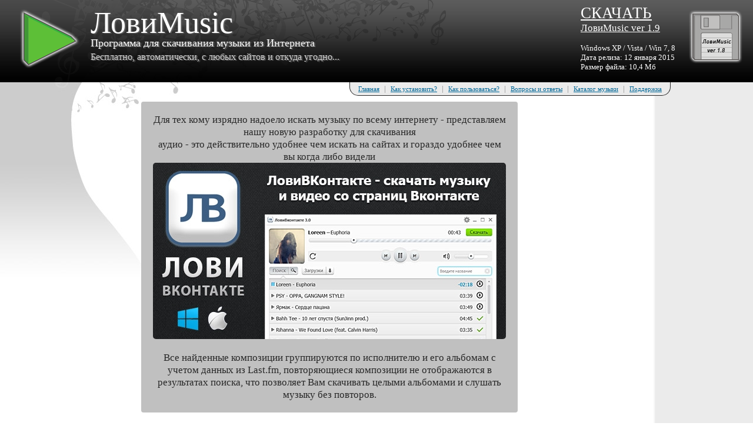

--- FILE ---
content_type: text/html; charset=UTF-8
request_url: http://www.lovimusic.ru/mp3/angyel-syegka-syektor-gaza
body_size: 4155
content:
<!DOCTYPE html PUBLIC "-//W3C//DTD XHTML 1.0 Transitional//EN" "http://www.w3.org/TR/xhtml1/DTD/xhtml1-transitional.dtd">
<html xmlns="http://www.w3.org/1999/xhtml">
<head>
	<title>Ангел сегка</title>
		<meta name="description" content="Скачать бесплатно Ангел сегка с помощью программы LoviMusic" />
	
		<meta name="keywords" content="Ангел сегка" />
		<meta http-equiv="Content-Type" content="text/html; charset=utf-8;" />
	<meta name='yandex-verification' content='7abd419692d3950f' />
	<meta name="google-site-verification" content="PP2G-99vPkynX387dhU2GkYYzblfmSv6xaI84FyMg8c" />
	<link rel="icon" href="/favicon.ico" type="image/x-icon" />
    <link rel="shortcut icon" href="/favicon.ico" type="image/x-icon" />
    <link rel="bookmark" href="/favicon.ico" type="image/x-icon" />
	<link href="/css/styles.css" rel="stylesheet" type="text/css" />
	<link href="/lib/jquery-ui/css/south-street/jquery-ui-1.8.20.custom.css" rel="stylesheet" type="text/css" />
	<script src="http://www.google.com/jsapi" type="text/javascript"></script>
	<script type="text/javascript">
	google.load('jquery', '1');
	google.load("jqueryui", "1");
	</script>
	<script type="text/javascript" src="/lib/scroll.js"></script>
	<script type="text/javascript" src="/lib/init.js"></script>
</head>

<body>

<div style="margin:0 auto;">
<div id="frame">

<div id="header">
<div id="container">
<div id="logo"><div style="margin-left: -120px;"><a href="http://www.lovimusic.ru"><img src="/images/logo.png" width="102" height="102" alt="Программа для скачивания музыки бесплатно в mp3 без регистрации" /></a></div>
<div class="music">ЛовиMusic<br /><div class="music_logo">Программа для скачивания музыки из Интернета<br /><div class="music_logo2">Бесплатно, автоматически, с любых сайтов и откуда угодно...</div></div></div></div>
<div id="download">
<a class="lovimusic" style="font-size:20pt;" href="http://download.lovimusic.ru/LoviMusicSetupRU.exe" onclick="conversion('download', this); return true;" rel="nofollow">СКАЧАТЬ<br /><span style="font-size:13pt">ЛовиMusic ver 1.9</span></a><br /><br />Windows XP / Vista / Win 7, 8<br />
 Дата релиза: 12 января 2015<br />
 Размер файла: 10,4 Мб
</div>
</div>
</div>

<div id="content">

<div id="nav">
<a class="d" href="/">Главная</a> | 
<a class="d" href="/install">Как установить?</a> | 
<a class="d" href="/help">Как пользоваться?</a> | 
<a class="d" href="/faq">Вопросы и ответы</a> | 
<a class="d" href="/music">Каталог музыки</a> | 
<a class="d" href="/support">Поддержка</a>
</div>
<br style="clear:both;" />

<div id="main">

		<center>
	<div style="width:600px;margin-top:10px;font-size:1.3em;background:#c0c0c0;padding:20px;border-radius:4px;">
	Для тех кому изрядно надоело искать музыку по всему интернету - представляем нашу новую разработку для скачивания<br/>аудио - это действительно удобнее чем искать на сайтах и гораздо удобнее чем вы когда либо видели<br/>
	<a href="http://www.lovivk.ru" target="_blank"><img style="border-radius:5px;" src="/images/lvk.jpeg"></a>
	<br/><br/>
	Все найденные композиции группируются по исполнителю и его альбомам с учетом данных из Last.fm, повторяющиеся композиции не отображаются в результатах поиска, что позволяет Вам скачивать целыми альбомами и слушать музыку без повторов.
</div>

<h2>Если вы по-прежнему хотите воспользоваться программой для скачивания музыки с любого сайта в сети - используйте ЛовиMusic</h2>
</center>


<span><a href="/music/mp3">Вернуться в каталог композиций</a></span>

<div class="cleaner"></div>

<!--
<div style="width:360px; height:220px;float:left">
	<img src="/images/mp3/angyel-syegka-syektor-gaza.png"  style="margin-top:10px;margin-right:10px;margin-bottom:5px;border:0px;" class="img" alt="Ангел сегка" />
</div>
-->

<div style="width:450px;float:left;margin-left:8px;">
		<h1>Скачать Ангел сегка</h1>
				Исполнитель: <a href="/artist/syektor-gaza"><b>Сектор Газа</b></a>
		<br />
		Скачали: 1 раз
		<br /><br />
		<br/><br/>
		При помощи программы LoviMusic вы можете скачать музыкальную композицию "<b>Ангел сегка</b>" в mp3 
		на любом сайте в интернете, например из <a href="/sites">популярных музыкальных ресурсов</a>
</div>

<div class="cleaner"></div><br><br>

<div class="comments" style="padding-top:5px; margin-top:0px;" id="name_id_mp3_10709262">
	<!-- cleaner -->
<br /><br />
Нет комментариев
</div>
<div style="padding:10px; margin-top:10px; width:700px;">
<h3 id="comments-block">Комментарии слушателей</h3>
<br/>
	<div id="comment-form">
	<div style="font-weight: bold; display: none; margin-top: 10px;" id="comment-reply-to"></div>
	<input type="hidden" value="" name="parent_comment_id" id="parent_comment_id" />
	Ваше имя<br />
	<input type="text" id="comment-user" /><br />
	Комментарий<br />
	<textarea id="comment-text" style="width:700px;" class="text_field" rows="5" cols="10"></textarea><br />
	<font style="float:right;line-height:11px;font-size:0.8em;color:gray;">Новые комментарии будут появляться в верхней строке после модерации.</font><br />
	Введите защиту<br />
	<span id="img-capcha"><img src="/capcha/index/" alt="" /></span>
	<input type="text" name="capcha" id="comment-capcha" />&nbsp;<span style="text-decoration:underline;cursor:pointer;" id="capcha-refresh">обновить картинку</span><br /><br />
	<input id="comment-send" class="button new_article" title="Добавить комментарий" type="button" value="Добавить комментарий" />

	</div>
</div>

<script src="/lib/comment.js" type="text/javascript"></script>
</div>

</div>




</div></div><div id="footer">
<div id="menu">

<a class="c" href="http://www.lovimusic.ru">Главная</a> | 
<a class="c" href="http://download.lovimusic.ru/LoviMusicSetupRU.exe" onclick="conversion('download', this); return true;" >Скачать</a> | 
<a class="c" href="/install">Как установить?</a> | 
<a class="c" href="/help">Как пользоваться?</a> | 
<a class="c" href="/faq">FAQ</a> | 
<a class="c" href="/music">ТОП музыки</a> | 
<a class="c" href="/support">Поддержка</a>

</div><div id="copyright">

<img src="http://www.yandex.ru/cycounter?www.lovimusic.ru" width="88" height="31" alt="Яндекс цитирования" border="0" />

<!-- Rating@Mail.ru counter -->
<script type="text/javascript">//<![CDATA[
var a='',js=10;try{a+=';r='+escape(document.referrer);}catch(e){}try{a+=';j='+navigator.javaEnabled();js=11;}catch(e){}
try{s=screen;a+=';s='+s.width+'*'+s.height;a+=';d='+(s.colorDepth?s.colorDepth:s.pixelDepth);js=12;}catch(e){}
try{if(typeof((new Array).push('t'))==="number")js=13;}catch(e){}
try{document.write('<a href="http://top.mail.ru/jump?from=2211724" rel="nofollow">'+
'<img src="http://df.cb.b1.a2.top.mail.ru/counter?id=2211724;t=230;js='+js+a+';rand='+Math.random()+
'" alt="Рейтинг@Mail.ru" style="border:0;" height="31" width="88" \/><\/a>');}catch(e){}//]]></script>
<noscript><p><a href="http://top.mail.ru/jump?from=2211724" rel="nofollow" >
<img src="http://df.cb.b1.a2.top.mail.ru/counter?js=na;id=2211724;t=230" 
style="border:0;" height="31" width="88" alt="Рейтинг@Mail.ru" /></a></p></noscript>
<!-- //Rating@Mail.ru counter -->


<!-- begin of Top100 code -->

<script id="top100Counter" type="text/javascript" src="http://counter.rambler.ru/top100.jcn?2724551"></script>
<noscript>
<a href="http://top100.rambler.ru/navi/2724551/"  rel="nofollow">
<img src="http://counter.rambler.ru/top100.cnt?2724551" alt="Rambler's Top100" border="0" />
</a>

</noscript>
<!-- end of Top100 code -->

<!-- Yandex.Metrika informer -->
<a href="http://metrika.yandex.ru/stat/?id=14802082&amp;from=informer"
 rel="nofollow"><img src="//bs.yandex.ru/informer/14802082/3_1_55545FFF_35343FFF_1_pageviews"
style="width:88px; height:31px; border:0;" alt="Яндекс.Метрика" title="Яндекс.Метрика: данные за сегодня (просмотры, визиты и уникальные посетители)" onclick="try{Ya.Metrika.informer({i:this,id:14802082,type:0,lang:'ru'});return false}catch(e){}"/></a>
<!-- /Yandex.Metrika informer -->

<div id="container2"><font color="#19232F">ЛовиMusic &copy; 2012-2026</font></div></div>

</div>

<!-- Yandex.Metrika counter -->
<script type="text/javascript">
(function (d, w, c) {
    (w[c] = w[c] || []).push(function() {
        try {
            w.yaCounter14802082 = new Ya.Metrika({id:14802082, enableAll: true, webvisor:true});
        } catch(e) {}
    });
    
    var n = d.getElementsByTagName("script")[0],
        s = d.createElement("script"),
        f = function () { n.parentNode.insertBefore(s, n); };
    s.type = "text/javascript";
    s.async = true;
    s.src = (d.location.protocol == "https:" ? "https:" : "http:") + "//mc.yandex.ru/metrika/watch.js";

    if (w.opera == "[object Opera]") {
        d.addEventListener("DOMContentLoaded", f);
    } else { f(); }
})(document, window, "yandex_metrika_callbacks");
</script>
<noscript><div><img src="//mc.yandex.ru/watch/14802082" style="position:absolute; left:-9999px;" alt="" /></div></noscript>
<!-- /Yandex.Metrika counter --><div id="message"></div>
</body>
</html>

<!--Created for 0.0041 seconds-->

--- FILE ---
content_type: text/css
request_url: http://www.lovimusic.ru/css/styles.css
body_size: 2464
content:
@font-face {
	font-family: 'MyriadPro-Semibold';
	src: url('MyriadPro-Semibold.eot');
	src: local('O'), url('MyriadPro-Semibold.woff') format('woff'), url('MyriadPro-Semibold.ttf') format('truetype'), url('MyriadPro-Semibold.svg') format('svg');
	font-weight: normal;
	font-style: normal;
}

@font-face {
	font-family: 'MyriadPro-Regular';
	src: url('MyriadPro-Regular.eot');
	src: local('O'), url('MyriadPro-Regular.woff') format('woff'), url('MyriadPro-Regular.ttf') format('truetype'), url('MyriadPro-Regular.svg') format('svg');
	font-weight: normal;
	font-style: normal;
}

p{line-height:1.4; text-align: justify;}

* {
  outline: 0;
  outline-style: none;
  outline-width: 0;
  text-decoration: none;
}

a:link, a:active, a:visited {
	font-family:tahoma;
	color: #007CDC;
    font: bold;
	font-size:13px;
    text-decoration: underline;
}
a:hover {
	color: red;
}

.bb{font-size: 11px;}

.b:link, .b:active, .b:visited {
	font-family:verdana;
	color: #0090FF;
    font: bold;
	font-size:11px;
    text-decoration: underline;
	line-height: 2.0;
}
.b:hover {
	color: #45AEFF;
}


.c:link, .c:active, .c:visited {
	padding-left: 5px;
	padding-right: 5px;
	font-family:verdana;
	color: #0090FF;
    font: bold;
	font-size:11px;
    text-decoration: underline;
	line-height: 2.0;
}
.c:hover {
	color: #45AEFF;
	text-decoration: none;
}

.d:link, .d:active, .d:visited {
	padding-left: 5px;
	padding-right: 5px;
	font-family:verdana;
	color: #006696;
    font: bold;
	font-size:11px;
    text-decoration: underline;
	line-height: 2.0;
}
.d:hover {
	color: #00AEFF;
	text-decoration: none;
}


.lovimusic:link, .lovimusic:active, .lovimusic:visited {
	margin:0;
	color: white;
	text-decoration: underline;
}
.lovimusic:hover {
	text-decoration: none;
}

.lovimusic-h1 {
        font-size:28px;
        font-family: Tahoma;
        font-weight: normal;
        color: black;
		display: table-cell;
}

h1 {
        font-size:28px;
        font-family: Tahoma;
        font-weight: normal;
        color: black;
}



h2 {
        font-size:22px;
        font-family: Tahoma;
        font-weight: normal;
        color: black;
}

h3 {
        font-size:22px;
        font-family: Tahoma;
        font-weight: normal;
        color: black;
        display: inline; 
		margin-bottom: 30px;
}

.span_h2 {
        font-size:22px;
        font-family: Tahoma;
        font-weight: normal;
        color: black;
}


html, body {
    margin: 0;
    padding: 0;
    width: 100%;
	min-width: 1000px;
    height: 100%;
}

body {
  color: #ffffff;
  font-family:tahoma;
  margin: 0;
  padding: 0;
  font-size:13px;
  background:#ffffff;
  position:relative;
  min-height: 100%;
  height: auto !important;
  height: 100%;
  background: url(/images/bg.png) top right repeat-y;
}

#frame {
  margin:0;
  text-align:left;
  width:100%;
  clear: both;
  padding:0;
}

#header {
  height:140px;
  width:100%;
  padding:0;
  margin:0;
  text-align:left;
  background: url(/images/header_bg.png) top left repeat-x;
}

#container {
  margin:0;
  padding:15px 0 0 0;
  width:100%;
  height:140px;
  background: url(/images/header.png) top left no-repeat;
}

#logo {
  margin:0 0 0 34px;
  width:540px;
  float:left;
  height:102px;
  padding:0 0 0 120px;
  font-size:52px;
  font-family:Tahoma;
  text-shadow:#606060 2px 1px 1px;
  color:#ffffff;
}

.music{margin-top: -108px;}

.music_logo{
	font-size:18px;
	font-weight: normal;
	margin-top: -5px;

}

.music_logo2{
	font-size:16px;
	color: #D4D4D4;
	font-weight: normal;
	margin-top: 4px;
}


#download {
  margin:-8px 18px 0 0;
  float:right;
  width:275px;
  min-width: 275px;
  background: url(/images/download.png) top right no-repeat;
}

#admenu {
  position:absolute;
  top:107px;
  left:158px;
  margin:0px 18px 0 0;
  float:right;
  height:91px;
}

#admenu a{
  text-shadow: 0px 0px 8px #a0ffa0;
  color:#e0e0e0;
  font-size:1.3em;
  padding:5px;
}
#admenu a:hover{
  color:#a0ffa0;
}

#content {
  background: url(/images/bg.jpg) top left no-repeat;
  padding-bottom: 54px;
  height:100%;
  overflow:hidden;
     _zoom:1;
}

#main {
  margin-right:170px;
  position:relative;
  color:#272727;
  padding-left:10px;
  line-height: 1.3;

}

#news {
  float:right;
  width:140px;
  padding:0 15px 10000px 5px;
  margin-bottom:-10000px;
  color:#444;
  text-align: left;
}

#nav {
  float:right;
  padding-left: 9px;
  padding-right: 9px;
  background: #EBEBEB;
  border: 1px solid #272727;
  border-top: 0px;
  color: gray;
  border-radius: 0px 0px 15px 15px;
  margin-right:140px;
}

.date{
	font-family:tahoma;
	font-size:15px;
	color:#26800A;
	font-weight:bold;
	line-height: 1.3;
}

.news_title{
	font-family:tahoma;
	font-weight:bold;
	font-size:12px;
	line-height: 1.8;
}

.news_main{
	font-weight:bold;
	font-size:18px;
}

.news_text{
	font-family: verdana;
	font-size: 11px;
	line-height: 1.2;
}

.red {
  color:#CC0000;
}

#footer {
  height:54px;
  background: url(/images/footer_bg.png) top left repeat-x;
  width: 100%;
}

#menu {
  float:left;
  padding:17px 0 0 20px;
}


#copyright {
  background: url(/images/footer.png) top right no-repeat;
  padding:13px 20px 0 0;
  margin:0;
  float:right;
  width:364px;
  height:40px;
  text-align:right;
}

#container2 {
  background: url(/images/logo_sm.png) top left no-repeat;
  color: black;
  font-family: tahoma;
  font-weight: bold;
  padding:5px 0px 0px 0px;
  width:125px;
  margin:0;
  margin-left: 35px;
  margin-top: -80px;
  height:27px;
  float:right;
}

.clear {
  clear: both;
  font-size: 1px;
  height: 1px;
  overflow: hidden;
}

.img {border-radius: 4px 4px 4px 4px; border: 1px solid gray; margin:1;}
A:hover .img {BORDER: 1px solid black; border-thickness: 0px ; filter:alpha(opacity=80);}


.img4 {BORDER: 1px solid gray; border-thickness: 1px; border-radius: 10px 10px 10px 10px;}
A:hover .img4 {BORDER: 1px solid black; border-thickness: 0px ; filter:alpha(opacity=80);border-radius: 10px 10px 10px 10px;}

.itva{font-family: tahoma; font-size: 14px; font-weight: bold; color: #5F0000;}
.itva2{font-family: tahoma; font-size: 13px; font-weight: bold; color: #5F0000;}

.liner{height: 11px;}

.company-itva{font-size: 12px;}


/*adm*/

.stat {
	width:900px;
	background:#d0c0d0;
	color:#000000;
	margin-left:30px;
}
.stat td.ln{
	width:350px
}
.stat td.lt{
	text-align:left;
}
.stat td.cn{
	text-align:center;
}
.stat td.rt{
	text-align:right;
}
.stat td{
	background:#fff;
	padding:8px;
}
.stat thead {
	text-align:center;
	font-weight:bold;
}
.stat thead td{
	background:#a0d080;
}
.stat tbody {
	text-align:right;
}



/* scroll */
.scroll_data{
	display:block;
	height:50px;
	margin:0px;
	padding:0px;
	vertical-align:middle;
}
.scroll_block{
	position:relative;
	top:50px;
	border:1px solid #DDDDDD;
	width:400px;
	height:50px;
	overflow:hidden;
}
.scroll_text{
	position:absolute;
	right:0px;
	top:0px;
	width:100%;
}
div#message {
	position:fixed;
	bottom:90px;
	right:10px;
}
div.success {
	border: 1px #2f6801 solid; 
	background-color:#e9ffe7; 
	color:#2f6801; 
}
div.success span {background: url('/images/successMessage.png') no-repeat left top;} 
div.error {
	border: 1px #bf0000 solid; 
	background-color:#ffe4e4; 
	color:#bf0000; 
}
div.error span {background: url('/images/errorMessage.png') no-repeat left top;}
div.message {
	margin:5px auto;
	padding:10px; 
	width:400px; 
	text-align:center; 
	border-radius:10px; 
	-webkit-border-radius:10px; 
	-moz-border-radius:10px; 
	-khtml-border-radius:10px;
}
div.message span {margin-right:5px;}

.cleaner {clear: both; width: 100%; height: 0px; font-size: 0px;}
.comment {
	min-height:70px;
}

.comment-author {
	font-size: 12px;
}

.comment-link {
	color: #555555 !important;
	font-size: 10px !important;
	text-decoration: none !important;
	border-bottom: 1px dotted #555555;
}

.comment-link:hover {
	color: #FF6600 !important;
	border-bottom: 1px dotted #FF6600 !important;
}

span.numeration {padding:3px;} 
span.numeration_current {font-size:1.2em;margin-left:3px;font-weight:bold;}
span.numeration a{font-size:1.2em;}
span.music-title {font-size:1.2em; font-weight:bold;}
div.ru {width:510px;}
div.en {width:440px;}
div.abc {margin:10px auto; text-align:center;}
div.abc ul {list-style:none;}
div.abc li {float:left; border-right:1px #c0c0c0 solid; padding:0px 3px;}
div.abc li.first {border-left:1px #000000 solid;}
div.abc a {}

table.music_list, table.music_list_2 {color:#000000; margin:20px auto; font-size:13px; border-collapse:collapse;}
table.music_list tr td {width:300px; padding:3px;}
table.music_list_2 tr td {width:210px; padding:3px;}

span#letter_cur {background-color:#dedede; font-weight:bold; padding:2px;}
span.comment {background:url(../images/comments-icon.png) no-repeat top left; padding-left:20px; color:#999999}

span.btn {padding:5px; margin:5px; color:#1d5800;}
span.cur {background-color:#d4d4d4;}

.install_list {
	font-size:20pt;
	font-weight:bold;
}
.faq_box {
	border-bottom:1px #ccc solid;
	margin-top:20px;
}

--- FILE ---
content_type: application/javascript
request_url: http://www.lovimusic.ru/lib/init.js
body_size: 205
content:
function conversion(virtual_page,anchor){try{image = new Image(1,1);image.src= "/conversion.php";}catch(e){}}

$(document).ready(function() {
	$('.music_list tr:odd td, .music_list_2 tr:odd td').css({backgroundColor: '#E2E2E2'});
})
 

--- FILE ---
content_type: application/javascript
request_url: http://www.lovimusic.ru/lib/comment.js
body_size: 918
content:
$(document).ready( function() {	
	
	function newMsg(message, message_class) {
		$('#message').append('<div class="message '+message_class+'"><span>&nbsp;&nbsp;&nbsp;&nbsp;</span>'+message+'</div>');
		$('#message div:last').hide();
		$('#message div:last').fadeIn().delay(1500).fadeOut();
	}
	
	$('.comment-reply').live( 'click', function() {
		var id = $(this).attr('id').substr( 14 );

		$('#parent_comment_id').val(id);

		$('#comment-reply-to').html( 'Ответить пользователю "'+$('#comment-author-'+id).html()+'":');
		$('#comment-reply-to').fadeIn(800);
		return false;
	});
	
	
	
	$('span#capcha-refresh').click(function() {
		var caphtml = '<img src="/capcha/index/" alt="" />';
		$('#img-capcha').html(caphtml);
	});
	
	$('#comment-send').click(function() {
		var text = $('#comment-text').val();
		var user = $('#comment-user').val();
		var capcha = $('#comment-capcha').val();
		var parent_id = parseInt( $('#parent_comment_id').val() );
		var comments = $('.comments').html();
		if(user == '') {
			newMsg('Введите Ваше имя','error');
			return false;
		}
		if(text == '') {
			newMsg('Введите текст комментария','error');
			return false;
		}
		
		$('#comment-reply-to').hide();
		$('#parent_comment_id').val('');
		
		$('.comments').animate({opacity: '0.5'});
	
		//var capcha = '<img src="/capcha/index/" alt="" />';
		var caphtml = '<img src="/capcha/index/" alt="" />';
		var url_par=$('div[id^="name_id"]').attr('id').split('_');
		
		//return false;
		$.ajax({
			url: '/comment/send/'+url_par[2]+'/'+url_par[3]+'/',
			type: 'POST',
			data: ({
				'text': text,
				'user': user,
				'capcha': capcha,
				'parent_id': parent_id
			}),
			success: function( content ) {
				if(content == 'errorCapcha') {
					newMsg('Неправильно введен защитный код','error');
					$('.comments').animate({opacity: '1'});
				}
				else {
					$('#comment-text').val('');
					$('#comment-user').val('');
					$('#comment-capcha').val('');
					$('.comments').html(content);
					$('.comments').animate({opacity: '1'});
					newMsg('Комментарий опубликован','success');
					$('#img-capcha').html(caphtml);
				}

			}
		});
	return false;
	});
});

--- FILE ---
content_type: application/javascript
request_url: http://www.lovimusic.ru/lib/scroll.js
body_size: 560
content:
var scrollerstep = 1;
var lefttime = 0;
var scroll_interval=5000;
var scroll_speed=50;
var part = 1;
var step = 50;
var delta = 0;
var delta_d = 1;
var correct = 0;
var step_l = 0;
var scrol__data = new Array();
var scroll_text_id = 'scroll_text';
var scroll_text_class = 'scroll_data';

function scroll_add(str) {
	scrol__data[scrol__data.length] = str;
}

function set_Interval(interval){
	scroll_interval = interval;
}

function set_Speed(speed){
	scroll_speed = speed;
}

function runScroll() {
	if (part > scrol__data.length - 1) {
		$('#'+scroll_text_id).css('top', '0px');
		$('#'+scroll_text_id).attr('innerHTML', '');
		$('#'+scroll_text_id).append('<p class="'+scroll_text_class+'">' + scrol__data[scrol__data.length - 1] + '</p>');
		part = 0;
	}
	if (part != 0) {
		$('#'+scroll_text_id).css('top', '0px');
		$('#'+scroll_text_id).attr('innerHTML', '');
		$('#'+scroll_text_id).append('<p class="'+scroll_text_class+'">' + scrol__data[part - 1] + '</p>');
	}
	if (correct == 4) {
		correct = 0;
	} else {
		correct = correct + 1;
	}
	var c_data = '<p class="'+scroll_text_class+'">' + scrol__data[part] + '</p>';
	part = part + 1;
	step_l = 0;
	$('#'+scroll_text_id).append(c_data);
	lefttime = setInterval("scrollText()", scroll_speed);
}

function scrollText() {
	currstop = parseInt(-1 * (step) - delta);
	if (parseInt(step_l) >= currstop) {
		nextval = parseInt($('#'+scroll_text_id).css('top')) - scrollerstep + 'px';
		step_l = step_l - scrollerstep;
		$('#'+scroll_text_id).css('top', nextval);
	} else {
		window.clearInterval(lefttime);
	}
}

function scroll_run(){
	$('#'+scroll_text_id).append('<p class="'+scroll_text_class+'">' + scrol__data[0] + '</p>');
	setInterval("runScroll()", scroll_interval);
}